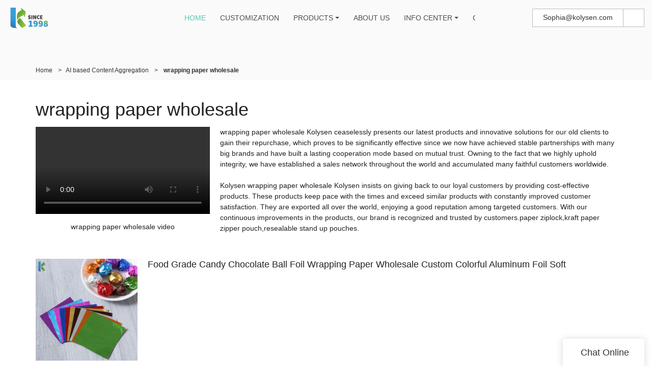

--- FILE ---
content_type: text/html
request_url: https://www.kolysen.com/all-products/wrapping-paper-wholesale
body_size: 14964
content:
<!doctype html>
<html>
<!-- HEADER BEGIN -->
<head>
    <meta name="viewport" content="width=device-width,initial-scale=1.0,maximum-scale=1.0,minimum-scale=1.0,user-scalable=no">
    <meta name="applicable-device" content="pc,mobile">
    <meta http-equiv="X-UA-Compatible" content="IE=Edge,chrome=1"/>
    <meta http-equiv="Content-Type" content="text/html; charset=utf-8" />  
    <title>wrapping paper wholesale | Kolysen</title>
    <meta name="keywords" content="wrapping paper wholesale" />
    <meta name="description" content="wrapping paper wholesale from .Kolysen Packaging Ask online! " />
    <link rel="shortcut icon" href="https://img80002330.weyesimg.com/uploads/6fzg3egw.allweyes.com/images/15549683848037.png" />
    <link rel="Bookmark" href="https://img80002330.weyesimg.com/uploads/6fzg3egw.allweyes.com/images/15549683848037.png" />
    <meta property="og:title" content="wrapping paper wholesale | Kolysen" />
<meta property="og:description" content="wrapping paper wholesale from .Kolysen Packaging Ask online! " />
<meta property="og:image" content="https://img80002330.weyesimg.com/uploads/6fzg3egw.allweyes.com/images/15549682013322.png" />
<meta property="og:url" content="https://www.kolysen.com/all-products/wrapping-paper-wholesale" />
<link rel="apple-touch-icon-precomposed" sizes="144x144" href="https://img80002330.weyesimg.com/uploads/6fzg3egw.allweyes.com/images/15626392794456.png?imageView2/0/w/144/h/144">
<!--[if lte IE 8]>
	<script data-static="false">self.location="/caution/upbrowser?referrer="+window.location.href;</script>
<![endif]-->
<!-- google结构化数据 -->
<script type="application/ld+json">
[{"@context":"https:\/\/schema.org","@type":"Organization","url":"http:\/\/www.kolysen.com\/all-products\/wrapping-paper-wholesale","logo":"https:\/\/img80002330.weyesimg.com\/uploads\/6fzg3egw.allweyes.com\/images\/15549682013322.png"},{"@context":"https:\/\/schema.org","@type":"BreadcrumbList","itemListElement":[{"@type":"ListItem","position":1,"name":"Home","item":"http:\/\/www.kolysen.com"},{"@type":"ListItem","position":2,"name":"AI based Content Aggregation","item":"http:\/\/www.kolysen.com\/all-products"},{"@type":"ListItem","position":3,"name":"wrapping paper wholesale","item":"http:\/\/www.kolysen.com\/wrapping-paper-wholesale"}]},{"@context":"https:\/\/schema.org","@type":"NewsArticle","headline":"wrapping paper wholesale","datePublished":"2026-01-08T14:22:23+08:00","dateModified":"2026-01-08T14:22:23+08:00","image":"https:\/\/img.weyesimg.com\/collection\/593cbbf03f0491af35a4387aa238e867\/fb9ae669ad2764f179ff085c205617c6.jpg"}]
</script><link data-static="base" href="https://yasuo.weyesimg.com/templates/public4/assets/css/base.css" rel="stylesheet" type="text/css" id="style" />
<!--<link/>-->
<!-- HEADCSSJSBEGIN -->
<script data-static="false" id="basejscript">
/* 全局变量 */
window.siteInfo = {
	member: {
		status: 'CLOSE',
	},
	seo: {
		verifyCode: 'OPEN',
	},
	language_code: '',
	checkIP: '0',
	shopping: {
		shoppingCart: 0,
	},
    water_info:{
        waterController:'CLOSE',// 水印开关，OPEN开，CLOSE关闭
    }
};

window.fanyi = {
	'ok': 'Ok',           // 弹窗：好的
	'hide': 'hide',       // 弹窗：隐藏
	'prompt': 'Prompt',  // 弹窗：提示
	's_c_d_y': 'yes',// 弹窗：确定
	's_c_d_n': 'no',// 弹窗：取消
	'not_empty': 'Do not allow empty',         // 表单验证：不能为空
	'format_email': 'Please enter a valid e-mail format',    // 表单验证：邮箱格式不正确
	'format_password': 'Password at least 6',    // 表单验证：密码格式不正确
	'format_pwdAgain': 'Password inconsistency',    // 表单验证：新旧密码不一致
	'special_character': 'Existence of special characters',    // 表单验证：非法字符
	'format_integer': 'Please enter a valid number format',// 表单验证：数字格式不正确
	'send_failed': 'Send failed',        // 询盘：发送失败
	'aisubtitle': 'Submit successfully',          // 询盘：提交成功
  'being_processed': 'Being Processed',// 询盘：处理中
	'You_need_to_upload_files': 'You need to upload files', // 附件上传：不能为空
  'inquire_attach_uploading': 'When uploading files, please wait a few minutes patiently. Do not close the web page or disconnect the network!',  // 附件上传：文件上传中
	'up_file_tips': 'Support formats：PDF、Word、Excel、Txt、JPG、PNG、BMP、GIF、RAR、ZIP，It is recommended to upload up to 5, and the single size must not exceed 20M.',// 附件上传：附件大小与格式的要求提示
	'please_open_with_another_browser': 'Please open with another browser', // 低级浏览器提示
};
</script>

<style data-static="false" id="css_color" rel="stylesheet" type="text/css">
a,a:hover,.font-color-a a,.font-color-a a:hover,.font-color,.font-color-hover:hover,.font-color-a a,.font-color-a a:hover,.font-color-a-hover a:hover,.font-color-before:before,.font-color-hover-before:hover:before,.font-color-after:after,.font-color-hover-after:hover:after{color:#52c9b5}.border-color,.btn-primary,.btn-primary:focus,.btn-primary:hover,.border-color-a a,.border-color-a a:hover,.border-color-hover:hover,.border-color-before:before,.border-color-hover-before:hover:before,.border-color-after:after,.border-color-hover-after:hover:after{border-color:#52c9b5}.bg-color,.btn-primary,.btn-primary:focus,.btn-primary:hover,.bg-color-a a,.bg-color-a a:hover,.bg-color-hover:hover,.bg-color-before:before,.bg-color-hover-before:hover:before,.bg-color-after:after,.bg-color-hover-after:hover:after{background-color:#52c9b5}.bg-color-h a{color:#52c9b5}.bg-color-h a:hover{background-color:#52c9b5;color:#fff}.swiper-pagination-bullet:hover,.swiper-pagination-bullet-active,.owl-pagination-active-bg-color .owl-pagination .owl-page.active span{background-color:#52c9b5!important}.btn-bg:hover,.tem-btn-1,.tem-btn-2,.tem-btn-3,.tem-btn-4,.tem-btn-5,.tem-btn-6,.tem-btn-7,.tem-btn-8,.tem-btn-9{color:#52c9b5}.btn-bg,.btn-primary,.btn-primary:focus,.btn-primary:hover,.tem-btn-1,.tem-btn-2,.tem-btn-3,.tem-btn-4,.tem-btn-5,.tem-btn-6,.tem-btn-7,.tem-btn-8,.tem-btn-9,.tem01-page .pagination>.active>a,.tem01-page .pagination>.active>span,.tem01-page .pagination>.active>a:hover,.tem01-page .pagination>.active>span:hover,.tem01-page .pagination>.active>a:focus,.tem01-page .pagination>.active>span:focus{border-color:#52c9b5}.btn-bg,.btn-primary,.btn-primary:focus,.btn-primary:hover,.btn-bg:hover,.tem-btn-3:before,.tem-btn-4:before,.tem-btn-5:before,.tem-btn-6:before,.tem-btn-7:before,.tem-btn-7:after,.tem-btn-8:before,.tem-btn-8:after,.tem-btn-9:before,.tem-btn-9:after,.tem01-page .pagination>.active>a,.tem01-page .pagination>.active>span,.tem01-page .pagination>.active>a:hover,.tem01-page .pagination>.active>span:hover,.tem01-page .pagination>.active>a:focus,.tem01-page .pagination>.active>span:focus{background-color:#52c9b5}.tem-btn-1,.tem-btn-2{background:-webkit-linear-gradient(left,#52c9b5,#52c9b5) no-repeat;background:linear-gradient(to right,#52c9b5,#52c9b5) no-repeat}.owl-dot-AH-bg-color .owl-dot.active span,.owl-dot-AH-bg-color .owl-dot:hover span,.bg-color-active-span .active span{background-color:#52c9b5!important}:root{--main-color:#52c9b5;--rgb-color:82,201,181;}</style>
<style data-css="customcolor" data-color=""></style>


<script data-static="false">
    var _is_lighthouse = false;
</script>

<!-- CSS PLACEHOLDER BEGIN -->
<!-- CSS PLACEHOLDER END -->


<link data-static="base" id="css_font" data-font="" href="" rel="stylesheet" type="text/css" />


<!-- 统计代码头部css -->
<style data-static="false" abcd type="text/css">

  .tem18-news .column {color: #fff!important;}
  .tem18-news .separator::before, .tem18-news .separator::after {background-color: rgba(255, 255, 255, 0.6)!important;}
  .btn {border-radius: 0px!important;padding: 6px 20px!important;}
  .tem59-pro .text{padding: 10px 20px!important;}
  .tem09-brand-story .text_btn a {color: #fff!important;}
  .tem09-brand-story h2::before, .tem09-brand-story .h2::before {background-color:  #fff!important;}
  .tem74-header .icon .btn.editor_box{line-height: 20px!important;}
  .tem74-header .nav nav .hidd > ul ul li {background-color: #FFF!important;}

  .tem06-copyright .share-to{display:none!important;}
  /*é¦é¡µaboutusæé®*/
  .btn-primary{background-color: #52c9b5!important;}
  .btn-primary:hover{background-color: #52c9b5!important;}
  
  

</style>
<script type="text/javascript" src="https://yasuo.weyesimg.com/templates/public4/assets/js/base.js"></script>
<script>$(function(){if(navigator.appVersion.match(/MSIE [0-9]+/))$('body').append($('<div id="ieTipsBox"><a href="/caution/upbrowser?referrer='+window.location.href+'"><span>Browser access below IE11 may cause problems such as view confusion and security. It is recommended that you upgrade your browser. </span><i>Read More</i></a></div>'))})</script>



<script type="text/javascript" src="/templates/public4/assets/js/redirectByIp.js?v=1697163556"></script>
<!-- HEADCSSJSEND -->    <!-- ga头部-->
    


<!-- Google Tag Manager -->
<script>(function(w,d,s,l,i){w[l]=w[l]||[];w[l].push({'gtm.start':
new Date().getTime(),event:'gtm.js'});var f=d.getElementsByTagName(s)[0],
j=d.createElement(s),dl=l!='dataLayer'?'&l='+l:'';j.async=true;j.src=
'https://www.googletagmanager.com/gtm.js?id='+i+dl;f.parentNode.insertBefore(j,f);
})(window,document,'script','dataLayer','GTM-WTRBZ4L');</script>
<!-- End Google Tag Manager -->

    <!-- ga头部-->
    <meta name="google-site-verification" content="LkdgJJGadpKNSv3k__XlduSt3h2qigfo-6EIsAwv52w" />
<meta name="yandex-verification" content="a06aad4b8105c645" />
<meta name="msvalidate.01" content="CE9B2C91B2BA8C7E953E4086FC942EEF" />
    <!-- 页面类型 -->
    </head>
<!-- HEADER END -->
<body class="_system" id="home">

<!-- BODY BEGIN -->
            <!-- tem74-header -->
<link template-css="widget" href="/templates/public4/assets/css/widget/header/public_header_74.css?v=1567059096" rel="stylesheet" type="text/css" />
<script type="text/javascript" src="/templates/public4/assets/js/widget/header/public_header_74.js?v=1577959402"></script>
<header class="tem74-header show-full" widget-style="display color" style="color: rgb(77, 77, 77); user-select: auto;">
    <div class="header">
        <span class="nav_bg noScrollMove" widget-style="background-color" style="background-position: 0% 0%; background-color: rgb(255, 255, 255); background-size: auto; background-repeat: repeat; user-select: auto;"></span>
        <div class="container">
            <div class="con">
                <div class="logo">
                    <a href="/" widget-action="logo">
                                            <img src="https://img80002330.weyesimg.com/uploads/6fzg3egw.allweyes.com/images/15549682013322.png?imageView2/2/w/1920/h/160/q/75/format/webp" alt="Logo | Kolysen Packaging - kolysen.com">
                                        </a>
                </div>
                <div class="icon">
                    <div class="btn-group">
                        <div class="btn btn-default editor_box">
                            <section template-edit="block.block_desc" template-sign="co_detailed_text"><p style="user-select: auto;"><font style="vertical-align: inherit;"><font style="vertical-align: inherit;"><font style="vertical-align: inherit;"><font style="vertical-align: inherit;"><font style="vertical-align: inherit;"><font style="vertical-align: inherit;">Sophia@kolysen.com</font></font></font></font></font></font></p>
</section>
                        </div>
                                                                                                <div class="btn btn-default fangda" widget-style="search" style="user-select: auto;">
                            <span class="icon-sousuo2"></span>
                            <form action="/search/index/" method="post" class="search2_form meng_ul noScrollMove" widget-style="background-color" style="background-position: 0% 0%; background-color: rgb(255, 255, 255); background-size: auto; background-repeat: repeat; user-select: auto;">
                                <input type="text" name="searchname" placeholder="Search" required="" autocomplete="off">
                                <div class="header_search_select"><ul></ul></div>
                                <button class="input-group-btn icon-search2"></button>
                                <span class="icon-clear searchbox"></span>
                            </form>
                        </div>
                    </div>

                </div>
                <div class="nav">
                    <button class="nav_button">
                        <div class="nav_button_icon">
                            <span></span>
                            <span></span>
                            <span></span>
                        </div>
                    </button>
                    <nav widget-style="background-color" class="noScrollMove" style="background-position: 0% 0%; background-color: rgb(255, 255, 255); background-size: auto; background-repeat: repeat; user-select: auto;">
                        <div class="hidd">
                            <ul nav-action="edit">
                                <li>
                                    <div class="text active font-color">
                                        <a href="/">HOME</a>
                                    </div>
                                </li>
                                                                <li>
                                    <div nav-id="19" class="text ">
                                        <a href="/customization"  >CUSTOMIZATION</a>
                                    </div>
                                </li>
                                                                <li>
                                    <div nav-id="8" class="text xia ">
                                        <a href="/products"  >PRODUCTS</a>
                                    </div>
                                    <ul widget-style="background-color" style="user-select: auto;" class="">
                                                                                <li>
                                            <div class="text xia">
                                                <a href="/aluminum-foil-packaging"  >Aluminum Foil Packaging</a>
                                            </div>
                                                                                        <ul>
                                                                                                <li>
                                                    <div class="text">
                                                        <a href="/butter-foil-wrap"  >Butter Foil Wrap</a>
                                                    </div>
                                                </li>
                                                                                                <li>
                                                    <div class="text">
                                                        <a href="/aluminum-foil-paper"  >Aluminum Foil Paper</a>
                                                    </div>
                                                </li>
                                                                                                <li>
                                                    <div class="text">
                                                        <a href="/cheese-foil"  >Cheese Foil</a>
                                                    </div>
                                                </li>
                                                                                                <li>
                                                    <div class="text">
                                                        <a href="/chocolate-foil"  >Chocolate Foil</a>
                                                    </div>
                                                </li>
                                                                                            </ul>
                                                                                    </li>
                                                                                <li>
                                            <div class="text xia">
                                                <a href="/flexible-packaging"  >Flexible Packaging</a>
                                            </div>
                                                                                        <ul>
                                                                                                <li>
                                                    <div class="text">
                                                        <a href="/standup-pouch-with-zipper"  >Standup Pouch with Zipper</a>
                                                    </div>
                                                </li>
                                                                                                <li>
                                                    <div class="text">
                                                        <a href="/flat-bottom-bag"  >Flat Bottom Bag</a>
                                                    </div>
                                                </li>
                                                                                                <li>
                                                    <div class="text">
                                                        <a href="/three-side-sealed-bag"  >Three Side Sealed Bag</a>
                                                    </div>
                                                </li>
                                                                                                <li>
                                                    <div class="text">
                                                        <a href="/center-sealed-bag"  >Center Sealed Bag</a>
                                                    </div>
                                                </li>
                                                                                                <li>
                                                    <div class="text">
                                                        <a href="/spout-doypack"  >Spout Doypack</a>
                                                    </div>
                                                </li>
                                                                                                <li>
                                                    <div class="text">
                                                        <a href="/side-gusseted-bag"  >Side Gusseted Bag</a>
                                                    </div>
                                                </li>
                                                                                                <li>
                                                    <div class="text">
                                                        <a href="/shaped-pouch"  >Shaped Pouch</a>
                                                    </div>
                                                </li>
                                                                                                <li>
                                                    <div class="text">
                                                        <a href="/microwave-popcorn-bag"  >Microwave Popcorn Bag</a>
                                                    </div>
                                                </li>
                                                                                                <li>
                                                    <div class="text">
                                                        <a href="/greaseproof-paper-bag"  >Greaseproof Paper</a>
                                                    </div>
                                                </li>
                                                                                                <li>
                                                    <div class="text">
                                                        <a href="/lidding-film"  >Lidding Film</a>
                                                    </div>
                                                </li>
                                                                                                <li>
                                                    <div class="text">
                                                        <a href="/vacuum-pouch"  >Vacuum Pouch</a>
                                                    </div>
                                                </li>
                                                                                                <li>
                                                    <div class="text">
                                                        <a href="/retort-pouch"  >Retort Pouch</a>
                                                    </div>
                                                </li>
                                                                                                <li>
                                                    <div class="text">
                                                        <a href="/printed-film-roll"  >Printed Film Roll</a>
                                                    </div>
                                                </li>
                                                                                            </ul>
                                                                                    </li>
                                                                                <li>
                                            <div class="text xia">
                                                <a href="/plastic-film-packaging"  >Plastic Film Packaging</a>
                                            </div>
                                                                                        <ul>
                                                                                                <li>
                                                    <div class="text">
                                                        <a href="/twist-film"  >Twist Film</a>
                                                    </div>
                                                </li>
                                                                                                <li>
                                                    <div class="text">
                                                        <a href="/pet-shrink-film"  >PETG Shrink Film</a>
                                                    </div>
                                                </li>
                                                                                            </ul>
                                                                                    </li>
                                                                                <li>
                                            <div class="text xia">
                                                <a href="/markets"  >Markets</a>
                                            </div>
                                                                                        <ul>
                                                                                                <li>
                                                    <div class="text">
                                                        <a href="/supplement-protein-packaging"  >Supplement & Protein packaging</a>
                                                    </div>
                                                </li>
                                                                                            </ul>
                                                                                    </li>
                                                                            </ul>
                                </li>
                                                                <li>
                                    <div nav-id="18" class="text ">
                                        <a href="/about-us"  >ABOUT US</a>
                                    </div>
                                </li>
                                                                <li>
                                    <div nav-id="14" class="text xia ">
                                        <a href="/info-center"  >INFO CENTER</a>
                                    </div>
                                    <ul widget-style="background-color" style="user-select: auto;" class="">
                                                                                <li>
                                            <div class="text ">
                                                <a href="/faqs"  >FAQS</a>
                                            </div>
                                                                                    </li>
                                                                                <li>
                                            <div class="text ">
                                                <a href="/news"  >News</a>
                                            </div>
                                                                                    </li>
                                                                            </ul>
                                </li>
                                                                <li>
                                    <div nav-id="17" class="text ">
                                        <a href="/contact-us"  >CONTACT US</a>
                                    </div>
                                </li>
                                                            </ul>
                        </div>
                    </nav>
                    <div class="nav_lr">
                        <div class="right"><span class="icon-chevron_right"></span></div>
                        <div class="left"><span class="icon-chevron_left"></span></div>
                    </div>
                </div>
            </div>
        </div>
    </div>
</header>
<!-- tem74-header -->        <!-- 头部 -->
<!-- 位置 -->
<div template-layout="5">
    <div layout-id="1" class="tem02-s-title-position" layout-style="align[123]">
	<link template-css="layout" href="/templates/public4/assets/css/layout/s_title_position/public_s_title_position_2.css?v=1567059096" rel="stylesheet" type="text/css" />
    <div func-id="1" class="container">
        <!--所在位置 开始-->
<div class="location" module-style="color">
    <a href="/">Home</a>

    
        <span> &nbsp;&gt;&nbsp;</span><a href="/all-products">AI based Content Aggregation</a>
        
        <span> &nbsp;&gt;&nbsp; </span><strong>wrapping paper wholesale</strong>
            </div>
    </div>
</div></div><!-- 主体内容 -->
<div template-layout="23">
    <!-- 新ai聚合页-模板2 -->
<div layout-id="3"> 
  <div class="tem05-search-product">
    <link template-css="layout" href="/templates/public4/assets/css/layout/search_product/public_search_product_5.css?v=1597915583" rel="stylesheet" type="text/css" />
		<div class="container">
      <div template-module="3">
        <div func-id="3">
          <div class="tem12-search-picture-text">
  <h1 class="b_title">wrapping paper wholesale</h1>
  <div class="item flexBoxWrap">
    <div class="image">
		<video src="https://www.youtube.com/embed/A8jL0PKoLoQ" controls></video>				<p>wrapping paper wholesale video</p>    </div>
    <div class="text">
		<p>wrapping paper wholesale Kolysen ceaselessly presents our latest products and innovative solutions for our old clients to gain their repurchase, which proves to be significantly effective since we now have achieved stable partnerships with many big brands and have built a lasting cooperation mode based on mutual trust. Owning to the fact that we highly uphold integrity, we have established a sales network throughout the world and accumulated many faithful customers worldwide.<br><br>Kolysen wrapping paper wholesale Kolysen insists on giving back to our loyal customers by providing cost-effective products. These products keep pace with the times and exceed similar products with constantly improved customer satisfaction. They are exported all over the world, enjoying a good reputation among targeted customers. With our continuous improvements in the products, our brand is recognized and trusted by customers.paper ziplock,kraft paper zipper pouch,resealable stand up pouches.</p>
    </div>
  </div>
</div>        </div>
        <div func-id="3">
          <div class="tem13-search-picture-text">
  <div class="items">
		<div class="item">
		<a href="/food-grade-candy-chocolate-ball-foil-wrapping-paper-wholesale-custom-colorful-aluminum-foil-soft-6347.html" class="flexBoxWrap">
		  <div class="image">
			<img src="https://img.weyesimg.com/collection/593cbbf03f0491af35a4387aa238e867/fb9ae669ad2764f179ff085c205617c6.jpg?imageView2/2/w/1920/q/75/format/webp" alt="Food Grade Candy Chocolate Ball Foil Wrapping Paper Wholesale Custom Colorful Aluminum Foil Soft">
		  </div>
		  <div class="text">
			<div class="title">Food Grade Candy Chocolate Ball Foil Wrapping Paper Wholesale Custom Colorful Aluminum Foil Soft</div>
			<div class="desc"></div>
		  </div>
		</a>
    </div>
		<div class="item">
		<a href="/kolysen-foil-wrapping-paper-wholesale-products-for-sale-for-wrapping-butter-margarine" class="flexBoxWrap">
		  <div class="image">
			<img src="https://img80002330.weyesimg.com/uploads/kolysen.com/images/16100509567004.jpg?imageView2/2/w/1920/q/75/format/webp" alt="Kolysen foil wrapping paper wholesale products for sale for wrapping butter/margarine">
		  </div>
		  <div class="text">
			<div class="title">Kolysen foil wrapping paper wholesale products for sale for wrapping butter/margarine</div>
			<div class="desc">Details about foil wrapping paper form Kolysen.</div>
		  </div>
		</a>
    </div>
		<div class="item">
		<a href="/kolysen-colorful-foil-lid-china-products-online-for-wrapping-confectionery" class="flexBoxWrap">
		  <div class="image">
			<img src="https://img80002330.weyesimg.com/uploads/6fzg3egw.allweyes.com/images/d91bc26ce35118410f75e629d1db24cd.jpg?imageView2/2/w/1920/q/75/format/webp" alt="Kolysen colorful foil lid china products online for wrapping confectionery">
		  </div>
		  <div class="text">
			<div class="title">Kolysen colorful foil lid china products online for wrapping confectionery</div>
			<div class="desc">Want to know more about foil lid form Kolysen Packaging Integration Co.,LTD.? Click in to learn more!</div>
		  </div>
		</a>
    </div>
	      </div>
</div>        </div>
        <div func-id="3">
          <div class="tem14-search-picture-text">
  <h3 class="b_title">Relevant Articles</h3>
  <div class="wrap">
    <div class="flexBoxWrap row">
		<div class="items col-md-6 col-xs-12 left">		<div class="item">
          <a class="title" href="/food-compression-storage-bags-b2b-bulk-supply">Food Compression Storage Bags | B2B Bulk Supply</a>
          <span class="date">2025-12-31 18:18:44</span>
        </div>
				<div class="item">
          <a class="title" href="/vacuum-pouch-the-ultimate-solution-for-food-preservation">Vacuum Pouch: The Ultimate Solution for Food Preservation</a>
          <span class="date">2025-04-10 18:08:03</span>
        </div>
				<div class="item">
          <a class="title" href="/innovative-applications-of-lidding-film-in-modern-packaging-industry">Innovative Applications of Lidding Film in Modern Packaging Industry</a>
          <span class="date">2025-04-03 17:53:54</span>
        </div>
				<div class="item">
          <a class="title" href="/the-market-development-trend-and-new-dynamics-of-greaseproof-paper">The Market Development Trend and New Dynamics of Greaseproof Paper</a>
          <span class="date">2025-02-06 23:46:15</span>
        </div>
				<div class="item">
          <a class="title" href="/irregular-shaped-bags-a-new-force-in-packaging-innovation-leading-market-trends">Irregular Shaped Bags: A New Force in Packaging Innovation, Leading Market Trends</a>
          <span class="date">2025-01-25 16:07:14</span>
        </div>
		</div><div class="items col-md-6 col-xs-12 right">		<div class="item">
          <a class="title" href="/side-sealed-pouches-the-versatile-choice-in-the-packaging-industry">Side-Sealed Pouches: The Versatile Choice in the Packaging Industry</a>
          <span class="date">2025-01-24 17:50:26</span>
        </div>
				<div class="item">
          <a class="title" href="/spout-doypack-packaging-innovation-leads-the-new-trend-of-convenience">Spout Doypack: Packaging Innovation Leads the New Trend of Convenience</a>
          <span class="date">2025-01-23 17:47:02</span>
        </div>
				<div class="item">
          <a class="title" href="/center-sealed-bag-the-star-of-tradition-and-innovation-in-the-packaging-industry">Center Sealed Bag: The Star of Tradition and Innovation in the Packaging Industry</a>
          <span class="date">2025-01-22 18:15:58</span>
        </div>
				<div class="item">
          <a class="title" href="/three-side-sealed-bag-the-multifunctional-star-in-the-packaging-field">Three-Side Sealed Bag: The Multifunctional Star in the Packaging Field</a>
          <span class="date">2025-01-21 17:51:13</span>
        </div>
				<div class="item">
          <a class="title" href="/flat-bottom-bags-innovation-and-sustainability-in-the-packaging-industry">Flat Bottom Bags: Innovation and Sustainability in the Packaging Industry</a>
          <span class="date">2025-01-20 17:53:21</span>
        </div>
		</div>		    </div>
  </div>
</div>        </div>
      </div>
    </div>
    <div template-module="3" style="background: rgba(0,0,0,.03);">
      <div func-id="3" class="container">
                  <div class="tem0-contact-sm" id="i_695f4d1fa87af">
    <link template-css="module" href="/templates/public4/assets/css/module/contact/public_contact_0.css?v=1641349870" rel="stylesheet" type="text/css" />
    <div class="wow animated fadeInUp" module-style="animated">
        <div class="form flexBoxWrap">
            <input type="hidden" name="pages" value="" class="locationHref">
            <input type="hidden" name="idType" value="0">
            <!-- 循环 开始 -->
                            <!-- 默认 -->
                <div class="item col-xs-12 col-sm-12 col-md-6 col-lg-6" module-style="column">
                    <div class="form-group">
                        <label class="box">
                            <input type="text" name="name" class="form-control" placeholder="Name" required>
                            <div class="control-label">Name</div>
                        </label>
                    </div>
                </div>
                                    <div class="item col-xs-12 col-sm-12 col-md-6 col-lg-6" module-style="column">
                        <div class="form-group">
                            <label class="box">
                                <input type="text" name="email" class="form-control" placeholder="E-mail" required>
                                <div class="control-label">E-mail</div>
                            </label>
                        </div>
                    </div>
                                        <!-- 循环 结束 -->
            <div class="item col-xs-12 col-sm-12 col-md-12 col-lg-12">
                <div class="form-group">
                    <label class="box full">
                        <textarea rows="3" class="form-control" placeholder="Content" name="contents" required></textarea>
                        <div class="control-label">Content</div>
                    </label>
                </div>
            </div>
            <div class="item col-xs-12 col-sm-12 col-md-12 col-lg-12">
                <div class="form-group mt15">
                    <div class="box submit">
                        <button type="submit" class="btn">Send Inquiry Now</button>
                        <div class="control-label"></div>
                    </div>
                </div>
            </div>
        </div>
    </div>
    <div class="style" module-style="color border-color background-color" style="color:#999;border-color:#D3D3D3;background-color:rgba(0,0,0,0)" hidden></div>
    <!-- STATIC BEGIN -->
    <input type="hidden" module-setting="title" module-tips="标题位置" value="title-box" module-value="select::{'title-top':'居上','title-left':'居左','title-box':'内嵌'}">
    <input type="hidden" module-setting="width" module-tips="标题宽度" value="100px">
    <input type="hidden" module-setting="border" module-tips="边框样式" value="border-bottom" module-value="select::{'border-all':'四周','border-bottom':'下边框'}">
    <input type="hidden" module-setting="size" module-tips="边框大小" value="1px">
    <input type="hidden" module-setting="radius" module-tips="圆角" value="0">
    <input type="hidden" module-setting="submit-radius" module-tips="按钮圆角" value="0">
    <input type="hidden" module-setting="submit-width" module-tips="按钮长度" value="100%" module-value="select::{'100%':'全屏','auto':'自动'}">
    <input type="hidden" module-setting="submit" module-tips="按钮位置" value="submit-center" module-value="select::{'submit-left':'居左','submit-center':'居中','submit-right':'居右'}">
    <input type="hidden" module-setting="max-width" module-tips="表单最大宽度" value="none">
    <input type="hidden" module-setting="content-required" module-tips="设置content默认内容" value="">
    <!-- STATIC END -->
    <script>
    $(function(){
        /* 自定义设置 */
        var box = '#i_695f4d1fa87af', style = '',
            oBox = $(box),
            oStyle = oBox.find('.style'),
            config = {
                color: oStyle.css('color'),
                boColor: oStyle.css('border-top-color'),
                bgColor: oStyle.css('background-color'),
                title: oBox.find('[module-setting="title"]').val(),
                width: oBox.find('[module-setting="width"]').val(),
                border: oBox.find('[module-setting="border"]').val(),
                size: oBox.find('[module-setting="size"]').val(),
                radius: oBox.find('[module-setting="radius"]').val(),
                submitRadius: oBox.find('[module-setting="submit-radius"]').val(),
                submitWidth: oBox.find('[module-setting="submit-width"]').val(),
                submit: oBox.find('[module-setting="submit"]').val(),
                maxWidth: oBox.find('[module-setting="max-width"]').val(),
                contentRequired: oBox.find('[module-setting="content-required"]').val(),
            };
            config.go_home = oBox.find('[module-setting="go_home"]');
            config.go_home.length>0 ? config.go_home = (config.go_home.val()=='1' ? true : false) : true;

        if($(window).width() < 768){
            config.title = 'title-box';
            config.submitWidth = '100%';
        }
        $(box + ' textarea').val(config.contentRequired);
        var formControl = box + ' .form-control',
            placeholder = 'placeholder{color:'+ config.color +'}';

        /* 字体色 */
        style += formControl + '::-webkit-input-'+ placeholder;
        style += formControl + ':-ms-input-'+ placeholder;
        style += formControl + ':-ms-'+ placeholder;
        style += formControl + '::-moz-'+ placeholder;
        style += formControl + '::'+ placeholder;
        style += formControl + '{color:'+ config.color +'}';
        style += box + ' .control-label{color:'+ config.color +'}';
        /* 边框色 */
        style += formControl + '{border-color:'+ config.boColor +'}';
        /* 背景色 */
        style += formControl + '{background-color:'+ config.bgColor +'}';
        /* 边框大小 */
        style += formControl + '{border-width:'+ config.size +'}';
        /* 圆角 */
        style += formControl + '{border-radius:'+ config.radius +'}';
        /* 提交按钮 */
        style += box + ' [type="submit"]{border-radius:'+ config.submitRadius +';width:'+ config.submitWidth +'}';
        /* 标题宽度 */
        style += box + '.title-left .help-block{margin-left:'+ config.width +'}';
        style += box + '.title-left .control-label{width:'+ config.width +'}';
        /* 表单最大宽度 */
        style += box + '{max-width:'+ config.maxWidth +'}';
        /* 验证码 & 附件上传 边框*/
        /* 标题/边框样式 */
        oStyle.html('<style>'+ style +'</style>');
        oBox
            .removeClass('title-top title-left title-box border-all border-bottom submit-left submit-center submit-right')
            .addClass(config.title + ' ' + config.border + ' ' + config.submit)
            .css('opacity', '1')
            .find('.locationHref').val(location.href);
        new formIframe('695f4d1fa87af');
    })
    </script>
</div>              </div>
    </div>
	</div> 
</div><script>
  $(function(){
    var oBread = $('.tem02-s-title-position')
    if(oBread.length > 0 && window.innerWidth > 992){
      if(oBread.offset().top === 0) oBread.css('padding-top','130px')
    }
  })
</script>
</div>

<!-- 尾部是否显示 chenyandong 2019-07-29 增 -->
<div template-layout="6" style="padding-bottom: 0px; user-select: auto;">
    
<div layout-id="6" class="tem33-footer content-section noScrollMove bgFixed" layout-path="footer/public_footer_33" layout-class="shape/footer" style="background-color: rgb(28, 28, 28); background-size: cover; background-repeat: no-repeat; padding: 40px 0px; background-position: 50% 100%; user-select: auto;" bgimg="true" lazy-src="https://img80002330.weyesimg.com/uploads/6fzg3egw.allweyes.com/images/15548804866349.jpg?imageView2/2/w/1440/format/webp/format/webp/format/webp/format/webp"> 
<link template-css="layout" href="/templates/public4/assets/css/layout/footer/public_footer_33.css?v=1572521814" rel="stylesheet" type="text/css" style="user-select: auto;">
    <div class="container" style="user-select: auto;">
        <div class="f_menu" template-module="1" module-path="footer/public_foot_text_48" style="user-select: auto;">
            
            <div func-id="1" class="menu_li" style="user-select: auto;">
                
<!-- CUSTOM 0/FOOTER/PUBLIC_FOOT_TEXT_48:2938 BEGIN -->
<!-- about us -->

	<section module-edit="block.block_name"><p style="user-select: auto;"><a href="/" rel="" style="user-select: auto;"><span style="color: rgb(255, 255, 255); user-select: auto;">HOME</span></a></p>
</section>
	
<!-- about us -->
<!-- CUSTOM 0/FOOTER/PUBLIC_FOOT_TEXT_48:2938 END -->
            </div>
            
            <div func-id="1" class="menu_li" style="user-select: auto;">
                
<!-- CUSTOM 0/FOOTER/PUBLIC_FOOT_TEXT_48:2939 BEGIN -->
<!-- about us -->

	<section module-edit="block.block_name"><p style="user-select: auto;"><a href="/customization" rel="" style="user-select: auto;"><span style="color: rgb(255, 255, 255); user-select: auto;">CUSTOM SERVICE</span></a></p>
</section>
	
<!-- about us -->
<!-- CUSTOM 0/FOOTER/PUBLIC_FOOT_TEXT_48:2939 END -->
            </div>
        <div func-id="1" class="menu_li" style="user-select: auto;">
<!-- CUSTOM 0/FOOTER/PUBLIC_FOOT_TEXT_48:2940 BEGIN -->
<!-- about us -->

	<section module-edit="block.block_name"><p style="user-select: auto;"><a href="/products" rel="" style="user-select: auto;"><span style="color: rgb(255, 255, 255); user-select: auto;">PRODUCTS</span></a></p>
</section>
	
<!-- about us -->
<!-- CUSTOM 0/FOOTER/PUBLIC_FOOT_TEXT_48:2940 END -->
</div><div func-id="1" class="menu_li" style="user-select: auto;">
<!-- CUSTOM 0/FOOTER/PUBLIC_FOOT_TEXT_48:2941 BEGIN -->
<!-- about us -->

	<section module-edit="block.block_name"><p style="user-select: auto;"><a href="/about-us" rel="" style="user-select: auto;"><span style="color: rgb(255, 255, 255); user-select: auto;">ABOUT US</span></a></p>
</section>
	
<!-- about us -->
<!-- CUSTOM 0/FOOTER/PUBLIC_FOOT_TEXT_48:2941 END -->
</div><div func-id="1" class="menu_li" style="user-select: auto;">
<!-- CUSTOM 0/FOOTER/PUBLIC_FOOT_TEXT_48:2942 BEGIN -->
<!-- about us -->

	<section module-edit="block.block_name"><p style="user-select: auto;"><a href="/info-center" rel="" style="user-select: auto;"><span style="color: rgb(255, 255, 255); user-select: auto;">INFO CONTER</span></a></p>
</section>
	
<!-- about us -->
<!-- CUSTOM 0/FOOTER/PUBLIC_FOOT_TEXT_48:2942 END -->
</div><div func-id="1" class="menu_li" style="user-select: auto;">
<!-- CUSTOM 0/FOOTER/PUBLIC_FOOT_TEXT_48:2943 BEGIN -->
<!-- about us -->

	<section module-edit="block.block_name"><p style="user-select: auto;"><a href="/contact-us" rel="" style="user-select: auto;"><span style="color: rgb(255, 255, 255); user-select: auto;">CONTACT US</span></a></p>
</section>
	
<!-- about us -->
<!-- CUSTOM 0/FOOTER/PUBLIC_FOOT_TEXT_48:2943 END -->
</div></div>
        <div func-id="1" style="user-select: auto;">
            
<!-- CUSTOM 0/FOOTER/PUBLIC_FOOT_LOGO_10:2944 BEGIN -->
<!-- logo -->
    <div class="flogo">
        <section module-edit="block.block_desc">
            <p style="user-select: auto;"><img alt="" src="https://img80002330.weyesimg.com/uploads/6fzg3egw.allweyes.com/images/15549515531896.png" style="width: 80px; height: 80px; user-select: auto;"></p>
        </section>
    </div>
<!-- logo -->
<!-- CUSTOM 0/FOOTER/PUBLIC_FOOT_LOGO_10:2944 END -->
        </div>
        <div func-id="1" style="user-select: auto;">
            
<!-- CUSTOM 0/FOOTER/PUBLIC_FOOT_TEXT_47:2945 BEGIN -->
<!-- about us -->

	<div class="description">
		<section module-edit="block.block_desc"><p><span style="color: rgb(255, 255, 255); user-select: auto;"><span style="line-height: 180%; user-select: auto;">Kolysen Packaging Integration Co., Ltd.</span></span></p>

<p><span style="color: rgb(255, 255, 255); user-select: auto;"><span style="line-height: 180%; user-select: auto;">C1F11,&nbsp;No.148&nbsp;Binglang&nbsp;West&nbsp;Road,&nbsp;Siming&nbsp;Area,&nbsp;Xiamen,&nbsp;China</span></span></p>
</section>
	</div>
	
<!-- about us -->
<!-- CUSTOM 0/FOOTER/PUBLIC_FOOT_TEXT_47:2945 END -->
        </div>
        <div func-id="1" style="user-select: auto;">
            
<!-- CUSTOM 0/FOOTER/PUBLIC_FOOT_MAP_1:['{d}'] BEGIN -->
<!-- 站点地图 -->
<div class="sitemap-link" module-style="color" style="user-select: auto;">
    <a href="/sitemap.html">
        <span class="success-icon icon-position"></span>
        Sitemap            
    </a>
</div>
<!-- 站点地图 -->
<script type="text/javascript">
$(document).ready(function() {
    $("#inquire_form").bootstrapValidator({
        feedbackIcons: {
            valid: 'icon-checkmark',
            invalid: 'icon-cancel3',
            validating: 'icon-refresh'
        },
        fields: {
            contents: {
                validators: {
                    notEmpty: {
                        message: "Do not allow empty"
                    }
                }
            },
            email: {
                validators: {
                    notEmpty: {
                        message: "Do not allow empty"
                    },
                    emailAddress: {
                        message: "Please enter a valid e-mail format"
                    }
                }
            },
            yzm: {
                validators: {
                    notEmpty: {
                        message: "Do not allow empty"
                    }
                }
            }
        }
    });

});
</script> 
<!-- CUSTOM 0/FOOTER/PUBLIC_FOOT_MAP_1:['{d}'] END -->
        </div>
        <div func-id="1" style="user-select: auto;">
            
<!-- CUSTOM 0/FOOTER/PUBLIC_FOOT_TEXT_49:['{d}'] BEGIN -->

    <div class="share">
        <div class="share-to" module-style="color" style="user-select: auto;">
                                <a href="https://www.facebook.com/foodpackagingmaterials/" target="_blank" rel="nofollow" class="bg-color-hover">
                        <span class="fa icon-facebook"></span>
                    </a>
                                <a href="https://twitter.com/KOLYSEN1" target="_blank" rel="nofollow" class="bg-color-hover">
                        <span class="fa icon-twitter4"></span>
                    </a>
                                <a href="https://www.linkedin.com/company/30949945/" target="_blank" rel="nofollow" class="bg-color-hover">
                        <span class="fa icon-linkedin2"></span>
                    </a>
                                <a href="https://www.youtube.com/channel/UCEuqZl04OstLVpgTje5ILIw" target="_blank" rel="nofollow" class="bg-color-hover">
                        <span class="fa icon-youtube3"></span>
                    </a>
                    </div>
    </div>
<!-- CUSTOM 0/FOOTER/PUBLIC_FOOT_TEXT_49:['{d}'] END -->
        </div>
    </div>
</div></div>
    <!-- tem06-footer -->
<div class="tem06-copyright noScrollMove" widget-style="background" style="background-position: 0% 0%; background-color: rgb(21, 156, 175); background-size: auto; background-repeat: repeat; user-select: auto;">
    <link template-css="widget" href="/templates/public4/assets/css/widget/copyright/public_copyright_6.css?v=1572521814" rel="stylesheet" type="text/css" />
    <div class="container">
        <div class="row bottom">
            <!--版权-->
            <div class="copyright">
                        <section template-edit="block.block_desc" template-sign="co_copyright"><p style="user-select: auto;"><span style="font-family:helvetica;"><span style="color:#FFFFFF;"><strong><span style="user-select: auto;"><font style="vertical-align: inherit;"><font style="vertical-align: inherit;"><font style="vertical-align: inherit;"><font style="vertical-align: inherit;"><font style="vertical-align: inherit;"><font style="vertical-align: inherit;">Copyright © 2025 </font></font></font></font></font></font></span></strong></span></span><span style="color: rgb(255, 255, 255); user-select: auto;"><span style="line-height: 180%; user-select: auto;">Kolysen Packaging Integration Co., Ltd.</span></span><span style="font-family:helvetica;"><span style="color:#FFFFFF;"><strong><span style="user-select: auto;"><font style="vertical-align: inherit;"><font style="vertical-align: inherit;"><font style="vertical-align: inherit;"><font style="vertical-align: inherit;"><font style="vertical-align: inherit;"><font style="vertical-align: inherit;"> | All rights reserved</font></font></font></font></font></font></span></strong></span></span></p>
</section>
                        </div>
            <div class="clearfix"></div>
            <div class="share-to">
                                        <a href="https://www.facebook.com/foodpackagingmaterials/" target="_blank" rel="nofollow">
                            <span class="fa icon-facebook"></span>
                        </a>
                                        <a href="https://twitter.com/KOLYSEN1" target="_blank" rel="nofollow">
                            <span class="fa icon-twitter4"></span>
                        </a>
                                        <a href="https://www.linkedin.com/company/30949945/" target="_blank" rel="nofollow">
                            <span class="fa icon-linkedin2"></span>
                        </a>
                                        <a href="https://www.youtube.com/channel/UCEuqZl04OstLVpgTje5ILIw" target="_blank" rel="nofollow">
                            <span class="fa icon-youtube3"></span>
                        </a>
                            </div>
                        <div data-content="create-app" class="tem-download-app col-sm-12 text-center"><a href="#" class="button-box border-color-hover border-color-hover-before bg-color-hover-before" data-toggle="modal" data-target="#download-app" onclick="downloadApp()"><span class="icon-android mr5"></span><span class="icon-apple mr15"></span>Get This APP</a></div>
                    </div>
    </div>
</div>
<!-- tem06-footer -->

<!-- download-app -->
<div class="modal fade" id="download-app" tabindex="1" role="dialog" aria-labelledby="myModalLabel">
  <div class="modal-dialog" role="document">
    <div class="modal-content">
        <div class="modal-body">
            <!--Safari-->
            <div class="app-wechat"><img data-src="/templates/public4/assets/images/app-wehat.jpg" /></div>
            <div class="app-safari" style="display:none;"><img data-src="/templates/public4/assets/images/app-tips.gif" /></div>
            <!--Android-->
                    </div>
    </div>
  </div>
</div>

<script>
function downloadApp(){$('#download-app img').each(function(){$(this).attr('src', $(this).data('src'))})}
var userAgent = window.navigator.userAgent;

if(userAgent.toLowerCase().match(/MicroMessenger/i) == 'micromessenger'){
    // wechat
    $(".app-wechat").show();
} else if (userAgent.indexOf("Safari") > -1 && userAgent.indexOf("iPhone") > -1) {
    // IOS
    $(".app-safari").show();
} else {
    // Android
    if ($(".app-android").length) {
        $(".app-android").show();
    } else {
        $("[data-content='create-app']").hide();
    }
}
</script>
  <!--be share to-->
<div widget-style="wrap" class="hidden right radius-0 color-main size-1 float_bottom_right bubble_bottom_right style-iconsize-1 style-fontsize-1" style="user-select: auto;">
	<div class="tem01-beshare addClass">
		<ul>
					<li>
				<a href="https://www.facebook.com/foodpackagingmaterials/" target="_blank" rel="nofollow">
					<span class="icon-facebook bg-color"></span>
					<span class="text">facebook</span>				</a>
			</li>
					<li>
				<a href="https://twitter.com/KOLYSEN1" target="_blank" rel="nofollow">
					<span class="icon-twitter4 bg-color"></span>
					<span class="text">twitter</span>				</a>
			</li>
					<li>
				<a href="https://www.linkedin.com/company/30949945/" target="_blank" rel="nofollow">
					<span class="icon-linkedin2 bg-color"></span>
					<span class="text">linkedin</span>				</a>
			</li>
					<li>
				<a href="https://www.youtube.com/channel/UCEuqZl04OstLVpgTje5ILIw" target="_blank" rel="nofollow">
					<span class="icon-youtube3 bg-color"></span>
					<span class="text">youtube</span>				</a>
			</li>
				</ul>
	</div>
</div>
<!--be share to-->
<div class="tem05-float add" id="mqChat-box">
	<link template-css="widget" href="/templates/public4/assets/css/widget/float/public_float_5.css?v=1640249447" rel="stylesheet" type="text/css"/>
	<span id="mqChat-fanyi" none data-fanyi="The request timeout, Please contact customer, You can start chatting, Click to load more, no more, sent, seen, Your account is logged in another web page and it's off the line, The password was modified and forced to go out, The above is a chat record, Get file failure, Enter what you want to say here'"></span>
	<div id="mqChat-small" class="bg-color add">
		<dfn>
			<i class="icon-uniE621 font-color"></i>
		</dfn>
		<span>Chat Online</span>
		<em class="designerShow">编辑模式下无法使用</em>
	</div>
	<div id="mqChat-show" none>
		<div id="mqChat-head" class="bg-color">
			<i class="icon-xia"></i>
			<span>Leave Your Message</span>
			<em none>inputting...</em>
		</div>
		<div class="body" id="i_6959cd81253ea">
			<div id="mqChat-chat">
				<div class="chat"><ul></ul></div>
				<form>
					<div class="textarea">
						<div id="mqChat-textarea" contenteditable tabindex="1" title="Enter what you want to say here"></div>
					</div>
					<div class="flex">
						<div class="upload">
							<i class="icon-image"></i>
							<input type="file" accept="image/*" id="mqChat-file">
						</div>
						<div class="face" tabindex="0" id="mqChat-face">
							<i class="icon-smile"></i>
							<div class="nano"><ul></ul></div>
						</div>
						<span class="tips" title="Send messages directly by Ctrl+Enter"></span>
						<a class="submit bg-color" id="mqChat-send">Send</a>
					</div>
				</form>
			</div>
			<div id="mqChat-form" none>
				<div class="form">
					<span set-config="" widget-style="inquiry" class="inquiryform name_ email_ contents_ glxp_ inquiryreply style-iconsize-1 style-fontsize-1" style="user-select: auto;"></span>
					<span class="autoReply" none>Thank you for your enquiry. We will get back to you ASAP</span>
					<div class="inquiryform">
						<p class="feedback-tips mb15">We are here to help you! If you close the chatbox, you will automatically receive a response from us via email. Please be sure to leave your contact details so that we can better assist</p>
						<div class="form-group">
							<label><i none>*</i>Name：</label>
							<input type="text" name="name" class="form-control name_">
						</div>
						<div class="form-group">
							<label><i none>*</i>Phone：</label>
							<input type="text" name="phone" class="form-control phone_">
						</div>
						<div class="form-group">
							<label><i none>*</i>E-mail：</label>
							<input type="text" name="email" class="form-control email_">
						</div>
												<div class="form-group">
							<label><i none>*</i>Content：</label>
							<textarea name="contents" rows="2" class="form-control contents_"></textarea>
						</div>
						<div class="form-group">	
							<button type="submit" class="btn btn-default btn-block">Send Inquiry Now</button>
						</div>	 
					</div>
				</div>
			</div>
		</div>
	</div>
	<div id="mqChat-bigPic"></div>
	<script>
		var mqChatFanyi = [
			"Do not allow empty",
			"Please enter a valid e-mail format",
			"Name",
			"Phone",
			"E-mail",
			"Content",
			"Chat Online",
			"verification code is incorrect",
			"E-mail address does not exist",
			"The sending failed, This may be a malformed format of the mailbox, Please check the following contents.",
			"Quantity"
		];
	</script>
	<script type="text/javascript" src="https://yasuo.weyesimg.com/templates/public4/assets/js/mqChat-1.js" defer></script>
</div>
<!-- BODY END -->

<!-- mobile_bottom尾部-->
<div class="mobile_bottom">
    <ul>
        <!-- <li ><a href="/"><span class="icon-home1"></span></a></li> -->
            <li ><a href="tel:0086-592-5125630"><span class="icon-uniE633"></span></a></li>
                    <li><a href="javascript:;" id="mobile_bottom_iquire"><span class="icon-uniE621"></span></a></li>
        <li><a href="javascript:;" id="mobile_bottom_share"><span class="icon-share"></span></a></li>
    </ul>
</div>
<script type="text/javascript">
$(function(){

    var $class = $('.mobile_bottom');
    if($class.find('.icon-uniE633').parent().attr('href') == 'tel:') $class.find('.icon-uniE633').parents('li').addClass('hide');
    if($class.find('.icon-uniE621').parent().attr('href') == 'sms:') $class.find('.icon-uniE621').parents('li').addClass('hide');
    if($class.find('.icon-uniE63A').parent().attr('href') == 'mailto:') $class.find('.icon-uniE63A').parents('li').addClass('hide');

    $('.mobile-bottom ul li').click(function(){
        $(this).find('span, i').addClass('font-color').parent('a').parent('li').siblings().find('span, i').removeClass('font-color');
    });

    $('#mobile_bottom_iquire').click(function(){
        if($('body').hasClass('cms_product')){
            if($('#cms_comment').length) $('html,body').animate({scrollTop: $('#cms_comment').offset().top-80}, 800);
            else if($('#inquire_form').length) $('html,body').animate({scrollTop: $('#inquire_form').offset().top-80}, 800);
        }
        else $(this).attr('href','/inquire/cart');
    });
    
    // Pc end hidden sharing icon . Mobile phone display sharing icon
    var _share = $('.tem01-beshare.addClass').parent('[widget-style="wrap"]');
    var _time = 500;
    var timer1 = null ;
    var timer2 = null ;
    if( !_share.length || _share.hasClass('hidden') || !_share.find('li').length ){ $class.find('.icon-share').parents('li').addClass('hidden') };
    $('#mobile_bottom_share').on('click', function(){ 
        var _item = _share.find('.tem01-beshare.addClass');
        _item.toggleClass('on');
        if( _item.hasClass('on') ){
            clearTimeout(timer2);
            _item.css('display','block');
            timer1 = setTimeout(function(){ 
                _item.addClass('startAnimation');
            },10);
        }else{
            clearTimeout(timer1);
            _item.removeClass('startAnimation');
            timer2 = setTimeout(function(){ 
                _item.css('display','none'); 
            },_time);
        }
    });
    
});
    var navactive = function(activeobj){
        if(!$('body').hasClass('designer-body')){
            $('[prodetails-con]').hide();
            $('[prodetails-con='+activeobj+']').show();
        }
    };

</script>
<!-- mobile_bottom尾部-->

            <style data-static="false" type="text/css">
            .tem60-service .around-interval {padding: 0%!important;}
.tem59-service .box {padding: 0%;}
.tem59-service .title {text-align: center;}
.tem59-service .text {text-align: center;}        </style>
    <style data-static="false" id="css_color" rel="stylesheet" type="text/css">
    a,a:hover,.font-color-a a,.font-color-a a:hover,.font-color,.font-color-hover:hover,.font-color-a a,.font-color-a a:hover,.font-color-a-hover a:hover,.font-color-before:before,.font-color-hover-before:hover:before,.font-color-after:after,.font-color-hover-after:hover:after{color:#52c9b5}.border-color,.btn-primary,.btn-primary:focus,.btn-primary:hover,.border-color-a a,.border-color-a a:hover,.border-color-hover:hover,.border-color-before:before,.border-color-hover-before:hover:before,.border-color-after:after,.border-color-hover-after:hover:after{border-color:#52c9b5}.bg-color,.btn-primary,.btn-primary:focus,.btn-primary:hover,.bg-color-a a,.bg-color-a a:hover,.bg-color-hover:hover,.bg-color-before:before,.bg-color-hover-before:hover:before,.bg-color-after:after,.bg-color-hover-after:hover:after{background-color:#52c9b5}.bg-color-h a{color:#52c9b5}.bg-color-h a:hover{background-color:#52c9b5;color:#fff}.swiper-pagination-bullet:hover,.swiper-pagination-bullet-active,.owl-pagination-active-bg-color .owl-pagination .owl-page.active span{background-color:#52c9b5!important}.btn-bg:hover,.tem-btn-1,.tem-btn-2,.tem-btn-3,.tem-btn-4,.tem-btn-5,.tem-btn-6,.tem-btn-7,.tem-btn-8,.tem-btn-9{color:#52c9b5}.btn-bg,.btn-primary,.btn-primary:focus,.btn-primary:hover,.tem-btn-1,.tem-btn-2,.tem-btn-3,.tem-btn-4,.tem-btn-5,.tem-btn-6,.tem-btn-7,.tem-btn-8,.tem-btn-9,.tem01-page .pagination>.active>a,.tem01-page .pagination>.active>span,.tem01-page .pagination>.active>a:hover,.tem01-page .pagination>.active>span:hover,.tem01-page .pagination>.active>a:focus,.tem01-page .pagination>.active>span:focus{border-color:#52c9b5}.btn-bg,.btn-primary,.btn-primary:focus,.btn-primary:hover,.btn-bg:hover,.tem-btn-3:before,.tem-btn-4:before,.tem-btn-5:before,.tem-btn-6:before,.tem-btn-7:before,.tem-btn-7:after,.tem-btn-8:before,.tem-btn-8:after,.tem-btn-9:before,.tem-btn-9:after,.tem01-page .pagination>.active>a,.tem01-page .pagination>.active>span,.tem01-page .pagination>.active>a:hover,.tem01-page .pagination>.active>span:hover,.tem01-page .pagination>.active>a:focus,.tem01-page .pagination>.active>span:focus{background-color:#52c9b5}.tem-btn-1,.tem-btn-2{background:-webkit-linear-gradient(left,#52c9b5,#52c9b5) no-repeat;background:linear-gradient(to right,#52c9b5,#52c9b5) no-repeat}.owl-dot-AH-bg-color .owl-dot.active span,.owl-dot-AH-bg-color .owl-dot:hover span,.bg-color-active-span .active span{background-color:#52c9b5!important}:root{--main-color:#52c9b5;--rgb-color:82,201,181;}</style>

<!--<merge-js>-->


<!-- ga尾部-->
<style>
.model_seoproduct.cms_seoproduct .tem09-bread{padding-top:60px}
@media (max-width: 1200px){
.model_seoproduct.cms_seoproduct .tem09-bread{padding-top:0}   
}
</style>
<!--产品Inquire Online命名修改-->
<script>
  $(function(){
$('.tem01-pro-showBtn ul li a').text('Request Free Sample')
$('.tem11-pro-detail-sm .pro_info .pro_info_btn .btn').text('Request Free Sample')
 })

</script>

<!-- Google Tag Manager (noscript) -->
<noscript><iframe src="https://www.googletagmanager.com/ns.html?id=GTM-WTRBZ4L"
height="0" width="0" style="display:none;visibility:hidden"></iframe></noscript>
<!-- End Google Tag Manager (noscript) -->



<!-- Facebook Pixel Code -->
<script>
  !function(f,b,e,v,n,t,s)
  {if(f.fbq)return;n=f.fbq=function(){n.callMethod?
  n.callMethod.apply(n,arguments):n.queue.push(arguments)};
  if(!f._fbq)f._fbq=n;n.push=n;n.loaded=!0;n.version='2.0';
  n.queue=[];t=b.createElement(e);t.async=!0;
  t.src=v;s=b.getElementsByTagName(e)[0];
  s.parentNode.insertBefore(t,s)}(window, document,'script',
  'https://connect.facebook.net/en_US/fbevents.js');
  fbq('init', '268185754834984');
  fbq('track', 'PageView');
</script>
<noscript><img height="1" width="1" style="display:none"
  src="https://www.facebook.com/tr?id=268185754834984&ev=PageView&noscript=1"
/></noscript>
<!-- End Facebook Pixel Code -->


<script>
  fbq('track', 'ViewContent');
</script>


<script>
  fbq('track', 'Search');
</script>


<script>
  fbq('track', 'Contact');
</script>


<script>
  fbq('track', 'Lead');
</script>
<!-- Google tag (gtag.js) -->
<script async src="https://www.googletagmanager.com/gtag/js?id=G-M6F7QRRZ9L"></script>
<script>
  window.dataLayer = window.dataLayer || [];
  function gtag(){dataLayer.push(arguments);}
  gtag('js', new Date());

  gtag('config', 'G-M6F7QRRZ9L');
</script><!-- ga尾部-->
</body>
</html>

--- FILE ---
content_type: text/css
request_url: https://www.kolysen.com/templates/public4/assets/css/widget/header/public_header_74.css?v=1567059096
body_size: 1842
content:
.tem74-header{width:100%;color:#fff;position:relative;z-index:20;height:0;}
.tem74-header a{color:inherit;}
.tem74-header .icon{float:right;height:100%;padding:2px 0;position:relative;z-index:20;}
.tem74-header .icon a{vertical-align:middle;transition:0s;}
.tem74-header .btn{border-radius:50px;}
.tem74-header .header .icon .btn{outline:none;height:36px;color:#333;border-color: rgba(122,122,122,.5);}
.tem74-header .header .icon .btn:hover{background-color:rgba(0,0,0,0);color:inherit;}
.tem74-header .header .icon .btn.active{color:inherit;background-color:rgba(0,0,0,0);}
.tem74-header .header .icon .btn span{vertical-align:middle;}
.tem74-header .icon .shopping_cart i{font-size:12px;font-style:normal;font-weight:100;vertical-align:top;}
.tem74-header .icon .icons.loginBar span{font-size:16px;}
.tem74-header .icon .lang_name{width:16px;height:16px;display:inline-block;margin-right:2px;}
.tem74-header .icon .lang_name img{width:100%;height:100%;display:block;}
.tem74-header .icon .btn .ul_box{display:none;position:absolute;right:2px;top:100%;text-align:left;padding:5px 0;z-index:8;box-shadow:0 0 5px rgba(0,0,0,0.2);line-height:100%;margin-top:4px;background-color:#fff;max-width:180px;}
.tem74-header .icon .btn .meng_ul{display:none;}
.tem74-header .icon .btn.active .meng_ul{display:block;}
.tem74-header .icon .meng_ul li a{width:100%;height:100%;display:block;padding:6px 14px;color:#666;overflow:hidden;text-overflow:ellipsis;white-space:nowrap}
.tem74-header .icon .meng_ul li a img{width:20px;height:20px;margin-right:6px}
.tem74-header .icon li a:hover{background-color:rgba(0,0,0,0.06);}
.tem74-header .icon .btn .search2_form{position:fixed;left:0;top:0;z-index:10;width:100%;height:60px;box-shadow:0 0 5px rgba(0,0,0,0.3);line-height:initial;background-color:#000;text-align:left;}
.tem74-header .icon .btn .search2_form input{padding:6px 30px;border:0;outline:0;width:calc(100% - 120px);float:left;height:100%;font-size:24px;box-shadow:initial;background:0;}
.tem74-header .icon .btn .search2_form>button{font-size:16px;background:rgba(144,144,144,0.2);border:0;float:left;height:100%;width:60px;display:block;}
.tem74-header .icon .btn .search2_form .searchbox{font-size:16px;line-height:60px;height:100%;text-align:center;float:left;width:60px;display:block;}
.tem74-header .icon .btn.editor_box{padding-top:0;padding-bottom:0;line-height:34px;}
.tem74-header .icon .btn.editor_box a{display:block;}
.tem74-header .header{position:fixed;width:100%;padding:15px;top:0;left:0;}
.tem74-header .header .nav_bg{background-color:#000;opacity:1;position:absolute;top:0;left:0;width:100%;height:100%;z-index:-1;margin:0;padding:0;box-shadow: 0 0 6px rgba(144,144,144,0.4);}
.tem74-header .header .con{width:100%;height:40px;}
.tem74-header.show-full .header .container{padding:0;}
.tem74-header .logo{height:100%;float:left;}
.tem74-header .logo img{height:100%;}
.tem74-header .nav{width:56%;height:100%;margin:0 auto;position:relative;z-index:4;}
.tem74-header .nav nav .hidd>ul>li .text{cursor:pointer;}
.tem74-header .nav nav .hidd>ul>li .text.xia{position:relative;padding-right:12px;}
.tem74-header .nav nav .hidd>ul>li .text.xia:after{content:"";position:absolute;top:50%;right:0px;transform:translateY(-50%);width:4px;height:4px;border:4px solid;border-left-color:transparent;border-right-color:transparent;border-bottom:none;}
.tem74-header .nav .nav_lr,
.tem74-header .nav .nav_button{display:none;}
@media (min-width: 1201px){
    .tem74-header .header .con{position:relative;}
    .tem74-header .header{transition:.2s;}
    .tem74-header .header.scrollT{transform:translateY(-100%);}
    .tem74-header .header>.nav_bg{opacity:0;transition:.2s;}
    .tem74-header .header._bg>.nav_bg{opacity:1;}
    .tem74-header .header._bg{padding:10px 15px;}
    .tem74-header .nav.padd{padding:0 20px;position:absolute;left:0;right:0;}
    .tem74-header .nav .nav_lr{display:none;width:100%;height:100%;position:absolute;left:0;top:0;}
    .tem74-header .nav .nav_lr .left,
    .tem74-header .nav .nav_lr .right{position:absolute;top:0;width:20px;text-align:center;height:100%;line-height:40px;cursor:pointer;font-size:20px;}
    .tem74-header .nav .nav_lr .left{left:0;}
    .tem74-header .nav .nav_lr .right{right:0;}
    .tem74-header .nav .nav_lr .left:hover,
    .tem74-header .nav .nav_lr .right:hover{opacity:0.6;}
    .tem74-header .nav nav{line-height:40px;width:100%;height:100%;position:relative;z-index:10;background:0!important;}
    .tem74-header .nav nav .hidd{position:relative;width:100%;height:100%;}
    .tem74-header .nav.padd nav .hidd{overflow:hidden;}
    .tem74-header .nav nav .hidd>ul{position:absolute;height:40px;left:0;top:0;}
    .tem74-header .nav.padd nav .hidd>ul{left:0;top:0;width:999999px;height:40px;transition:ease-out 0.3s;}
    .tem74-header .nav nav .hidd>ul>li{padding:0 14px;float:left;position:relative;}
    .tem74-header .nav nav .hidd>ul li:hover>.text{opacity:0.6;}
    .tem74-header .nav nav .hidd>ul ul{position:absolute;top:100%;left:0;background-color:#000;box-shadow:0 0 6px rgba(144,144,144,0.4);visibility:hidden;opacity:0;transform:translateY(30px);transition:ease-out 0.2s;white-space:nowrap;}
    .tem74-header .nav nav .hidd>ul ul li{padding:0 14px;position:relative;background-color:inherit;}
    .tem74-header .nav nav .hidd>ul ul ul{top:0;left:100%;background-color:inherit;}
    .tem74-header .nav nav .hidd>ul>li:last-child ul{left:auto;right:0}
    .tem74-header .nav nav .hidd>ul>li:last-child ul ul{left:auto;right:100%;}
    .tem74-header .nav nav .hidd>ul>li:nth-last-child(2) ul ul{left:auto;right:100%;}
    .tem74-header .nav.padd nav .hidd.active{height:640px;}
    .tem74-header .nav nav .hidd>ul ul.active{visibility:visible;opacity:1;transform:translateY(0px);}
    .tem74-header .nav.padd .nav_lr{display:block;}
}
@media (max-width: 1450px){
    .tem74-header .nav{width:50%;}
}
@media (max-width: 1200px){
    .tem74-header .header .container{padding:0;}
    .tem74-header{height:60px;}
    .tem74-header .header{padding:10px;}
    .tem74-header .icon .lang_name{margin:0;}
    .tem74-header .icon .icon_txt,
    .tem74-header .icon .btn.editor_box,
    .tem74-header .icon .loginBar,
    .tem74-header .icon .shopping_cart{display:none;}
    .tem74-header .nav{float:right;width:40px;margin-right:10px;position:initial;}
    .tem74-header .nav nav{width:240px;max-height:400px;position:absolute;right:0;top:100%;background-color:#000;overflow-x:hidden;overflow-y:auto;transform:translateX(100%);transition:.3s;box-shadow: 0 0 6px rgba(144,144,144,0.4);}
    .tem74-header .nav nav .hidd>ul ul{display:none;box-shadow: 0 0 6px rgba(144,144,144,0.4);font-size:12px;padding:10px 0;}
    .tem74-header .nav nav .hidd>ul>li a{display:block;}
    .tem74-header .nav nav .hidd>ul>li .text{padding:12px 16px;}
    .tem74-header .nav nav .hidd>ul>li .text.xia{padding-right:28px;}
    .tem74-header .nav nav .hidd>ul>li .text.xia:after{right:16px;}
    .tem74-header .nav nav .hidd>ul>li .text.xia a{display:inline-block;}
    .tem74-header .nav .nav_button{outline:none;border:0;width:40%;height:40px;padding:10px;transition:all .45s;z-index:99;display:block;background:0;}
    .tem74-header .nav .nav_button .nav_button_icon{position:relative;width:20px;height:18px;}
    .tem74-header .nav .nav_button .nav_button_icon span{display:block;position:absolute;right:0;left:0;height:0px;transition:all .15s;border-bottom:2px solid;}
    .tem74-header .nav .nav_button .nav_button_icon span:nth-child(1){top: 50%;transform: translate3d(0,-50%,0);}
    .tem74-header .nav .nav_button .nav_button_icon span:nth-child(2){top: 0;transform: translateZ(0) rotate(0) scaleX(1);}
    .tem74-header .nav .nav_button .nav_button_icon span:nth-child(3){bottom: 0;transform: translateZ(0) rotate(0) scaleX(1);}
    .tem74-header .nav.active nav{transform:translateX(0);}
    .tem74-header .nav.active .nav_button .nav_button_icon span:nth-child(1){opacity:0;}
    .tem74-header .nav.active .nav_button .nav_button_icon span:nth-child(2){transform: rotate(45deg) translate3d(5px,7px,0);}
    .tem74-header .nav.active .nav_button .nav_button_icon span:nth-child(3){transform: rotate(-45deg) translate3d(5px,-6px,0);}
}